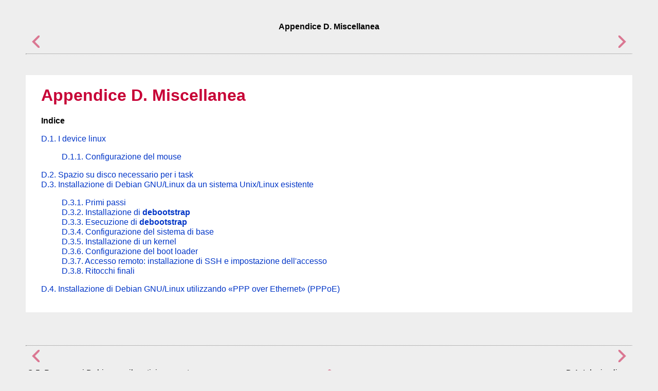

--- FILE ---
content_type: text/html
request_url: https://d-i.debian.org/manual/it.arm64/apd.html
body_size: 887
content:
<html>
<head>
<meta http-equiv="Content-Type" content="text/html; charset=UTF-8">
<title>Appendice D. Miscellanea</title>
<link rel="stylesheet" type="text/css" href="install.css">
<meta name="generator" content="DocBook XSL Stylesheets Vsnapshot">
<link rel="home" href="index.html" title="Guida all'installazione di Debian GNU/Linux">
<link rel="up" href="index.html" title="Guida all'installazione di Debian GNU/Linux">
<link rel="prev" href="apcs05.html" title="C.5. Programmi Debian per il partizionamento">
<link rel="next" href="apds01.html" title="D.1. I device linux">
</head>
<body bgcolor="white" text="black" link="#0000FF" vlink="#840084" alink="#0000FF">
<div class="navheader">
<table width="100%" summary="Navigation header">
<tr><th colspan="3" align="center">Appendice D. Miscellanea</th></tr>
<tr>
<td width="20%" align="left">
<a accesskey="p" href="apcs05.html"><img src="images/prev.png" alt="Indietro"></a> </td>
<th width="60%" align="center"> </th>
<td width="20%" align="right"> <a accesskey="n" href="apds01.html"><img src="images/next.png" alt="Avanti"></a>
</td>
</tr>
</table>
<hr>
</div>
<div class="appendix">
<div class="titlepage"><div><div><h1 class="title">
<a name="random-bits"></a>Appendice D. Miscellanea</h1></div></div></div>
<div class="toc">
<p><b>Indice</b></p>
<dl class="toc">
<dt><span class="sect1"><a href="apds01.html">D.1. I device linux</a></span></dt>
<dd><dl><dt><span class="sect2"><a href="apds01.html#device-mouse">D.1.1. Configurazione del mouse</a></span></dt></dl></dd>
<dt><span class="sect1"><a href="apds02.html">D.2. Spazio su disco necessario per i task</a></span></dt>
<dt><span class="sect1"><a href="apds03.html">D.3. Installazione di Debian GNU/Linux da un sistema Unix/Linux esistente</a></span></dt>
<dd><dl>
<dt><span class="sect2"><a href="apds03.html#id5172">D.3.1. Primi passi</a></span></dt>
<dt><span class="sect2"><a href="apds03.html#id5193">D.3.2. Installazione di <span class="command"><strong>debootstrap</strong></span></a></span></dt>
<dt><span class="sect2"><a href="apds03.html#id5219">D.3.3. Esecuzione di <span class="command"><strong>debootstrap</strong></span></a></span></dt>
<dt><span class="sect2"><a href="apds03.html#id5242">D.3.4. Configurazione del sistema di base</a></span></dt>
<dt><span class="sect2"><a href="apds03.html#id5350">D.3.5. Installazione di un kernel</a></span></dt>
<dt><span class="sect2"><a href="apds03.html#id5359">D.3.6. Configurazione del boot loader</a></span></dt>
<dt><span class="sect2"><a href="apds03.html#id5367">D.3.7. Accesso remoto: installazione di SSH e impostazione dell'accesso</a></span></dt>
<dt><span class="sect2"><a href="apds03.html#id5380">D.3.8. Ritocchi finali</a></span></dt>
</dl></dd>
<dt><span class="sect1"><a href="apds04.html">D.4. Installazione di Debian GNU/Linux utilizzando <span class="quote">«<span class="quote">PPP over Ethernet</span>»</span> (PPPoE)</a></span></dt>
</dl>
</div>
</div>
<div class="navfooter">
<hr>
<table width="100%" summary="Navigation footer">
<tr>
<td width="40%" align="left">
<a accesskey="p" href="apcs05.html"><img src="images/prev.png" alt="Indietro"></a> </td>
<td width="20%" align="center"> </td>
<td width="40%" align="right"> <a accesskey="n" href="apds01.html"><img src="images/next.png" alt="Avanti"></a>
</td>
</tr>
<tr>
<td width="40%" align="left" valign="top">C.5. Programmi Debian per il partizionamento </td>
<td width="20%" align="center"><a accesskey="h" href="index.html"><img src="images/home.png" alt="Partenza"></a></td>
<td width="40%" align="right" valign="top"> D.1. I device linux</td>
</tr>
</table>
</div>
</body>
</html>
